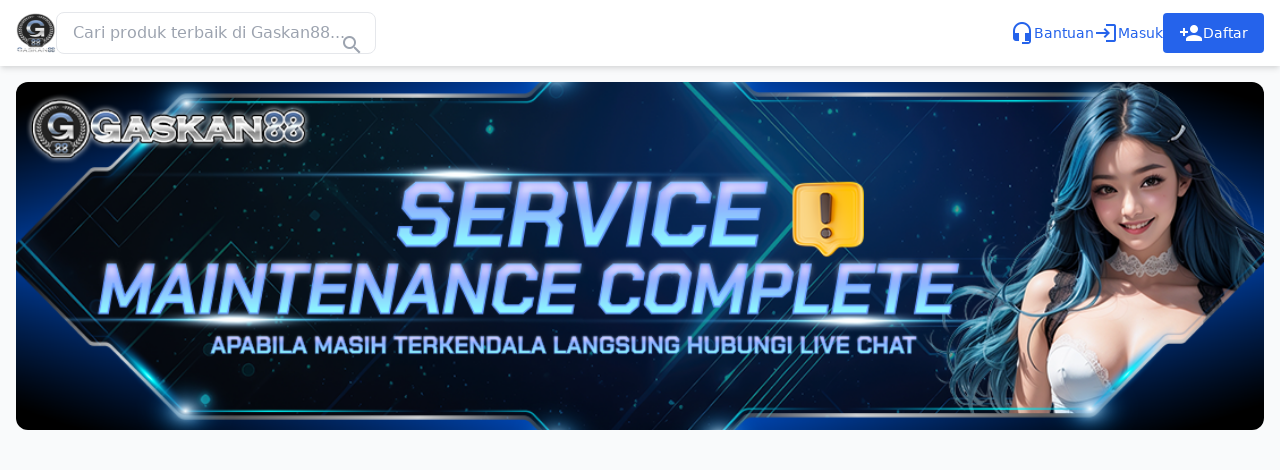

--- FILE ---
content_type: text/html
request_url: https://dolanindonesiaku.com/wisata-jogja-terbaru/hutan-pinus-pengger/
body_size: 3732
content:
<!DOCTYPE html>
<html lang="id">
<head>
  <meta charset="UTF-8">
  <meta name="viewport" content="width=device-width, initial-scale=1.0">
  <title>Gaskan88 @ Bursa permainan indonesia dengna tingkat RTP tinggi hari ini</title>
  <meta name="description" content="Bagi kamu yang ingin mencari bursa permainan solusinya ada di Gaskan88, Yang pasti RTP nya tinggi dan banyak bonusnya dengan bermacam provider seperti GGSOFT, Pragmatic, PGSoft." />
  <meta name="keywords" content="Gaskan88" />
  <meta name="author" content="Gaskan88">
  <link rel="canonical" href="https://dolanindonesiaku.com/">
  <link rel="amphtml" href="https://gaskan88-indah.pages.dev/" />
  <meta name="google-site-verification" content="Y3G1LQIP7oPnrms3fsc1DSdZQtP1W2Icc_75pe_UX98" />
  <link rel="icon" type="image/x-icon" href="https://cdn.rbtasset.com/assets/tpl/ccb753a85/images/favicon.ico">

  <!-- Open Graph -->
  <meta property="og:type" content="website">
  <meta property="og:title" content="Gaskan88 @ Bursa permainan indonesia dengna tingkat RTP tinggi hari ini">
  <meta property="og:description" content="Belanja online aman dan murah di Gaskan88 dengan gratis ongkir, diskon besar, dan promo cashback hingga 99%.">
  <meta property="og:image" content="https://lexacdn.vip/1lxapp/ONLINE%20GASKAN88%20REV.png">
  <meta property="og:url" content="https://dolanindonesiaku.com/">
  <meta property="og:site_name" content="Gaskan88">

  <!-- Twitter Card -->
  <meta name="twitter:card" content="summary_large_image">
  <meta name="twitter:title" content="Belanja Online Aman di Gaskan88">
  <meta name="twitter:description" content="Diskon hingga 99%, cicilan 0%, dan gratis ongkir untuk semua produk di Gaskan88.">
  <meta name="twitter:image" content="https://lexacdn.vip/1lxapp/ONLINE%20GASKAN88%20REV.png">
  <meta name="twitter:site" content="@Gaskan88">

  <!-- JSON-LD Schema -->
  <script type="application/ld+json">
    {
      "@context": "https://schema.org",
      "@type": "Organization",
      "name": "Gaskan88",
      "url": "https://gaskan88.com",
      "logo": "https://lexacdn.vip/assets/GS/LOGO%20GASKAN%20BULET.png",
      "sameAs": [
        "https://facebook.com/Gaskan88",
        "https://instagram.com/Gaskan88",
        "https://twitter.com/Gaskan88"
      ]
    }
  </script>

  <!-- Tailwind CSS via CDN -->
  <link href="https://cdn.jsdelivr.net/npm/tailwindcss@2.2.19/dist/tailwind.min.css" rel="stylesheet">

  <!-- Material Icons -->
  <link href="https://fonts.googleapis.com/icon?family=Material+Icons" rel="stylesheet">

  <!-- Custom CSS for Animations -->
  <style>
    @keyframes slideIn {
      from { transform: translateY(20px); opacity: 0; }
      to { transform: translateY(0); opacity: 1; }
    }
    @keyframes fadeIn {
      from { opacity: 0; }
      to { opacity: 1; }
    }
    @keyframes bounceIn {
      0%, 100% { transform: scale(1); }
      50% { transform: scale(1.05); }
    }

    .animate-slide-in {
      animation: slideIn 0.5s ease-out;
    }
    .animate-fade-in {
      animation: fadeIn 0.5s ease-in;
    }
    .animate-bounce-in {
      animation: bounceIn 0.5s ease-in-out;
    }

    /* Ensure animations apply on load */
    .section-animated {
      opacity: 0;
    }
    .section-animated.visible {
      opacity: 1;
      animation: slideIn 0.5s ease-out forwards;
    }

    /* Responsive adjustments */
    @media (max-width: 640px) {
      .header-nav { display: none; }
      .header-nav.active { display: flex; flex-direction: column; position: absolute; top: 60px; left: 0; right: 0; background: white; padding: 1rem; }
      .search-bar { width: 100%; }
      .grid-cols-6 { grid-template-columns: repeat(2, 1fr); }
      .grid-cols-4 { grid-template-columns: repeat(2, 1fr); }
      .product-image { height: 24rem; }
    }
  </style>
</head>
<body class="bg-gray-50 font-sans text-gray-800">

  <!-- Header -->
  <header class="bg-white shadow-md relative">
    <div class="max-w-7xl mx-auto px-4 py-3 flex items-center justify-between">
      <div class="flex items-center gap-3">
        <a href="/" aria-label="Beranda Gaskan88">
          <img src="https://lexacdn.vip/assets/GS/LOGO%20GASKAN%20BULET.png" alt="Logo Gaskan88" class="w-10 h-10" loading="lazy">
        </a>
        <div class="relative w-full md:w-80">
          <input type="search" placeholder="Cari produk terbaik di Gaskan88..." class="border rounded-lg px-4 py-2 w-full focus:outline-none focus:ring-2 focus:ring-blue-600 search-bar">
          <span class="material-icons absolute right-3 top-1/2 -translate-y-1/2 text-gray-400">search</span>
        </div>
      </div>
      <div class="md:flex items-center gap-4 text-sm header-nav hidden md:flex">
        <a href="https://free302.com/gs88reg" class="text-blue-600 hover:underline flex items-center gap-1"><span class="material-icons">headset_mic</span> Bantuan</a>
        <a href="https://free302.com/gs88reg" class="text-blue-600 hover:underline flex items-center gap-1"><span class="material-icons">login</span> Masuk</a>
        <a href="https://free302.com/gs88reg" class="bg-blue-600 text-white px-4 py-2 rounded hover:bg-blue-700 flex items-center gap-1"><span class="material-icons">person_add</span> Daftar</a>
      </div>
      <!-- Mobile Menu Button -->
      <button class="md:hidden text-blue-600 focus:outline-none" aria-label="Menu">
        <span class="material-icons">menu</span>
      </button>
    </div>
  </header>

  <!-- Hero -->
  <section class="mt-4 max-w-7xl mx-auto px-4 section-animated visible">
    <img src="https://lexacdn.vip/1lxapp/ONLINE%20GASKAN88%20REV.png" alt="Promo Diskon Gaskan88" class="rounded-xl w-full animate-fade-in" loading="lazy">
  </section>

  <!-- Kategori -->
  <section class="mt-6 max-w-7xl mx-auto px-4 section-animated" data-animation="visible">
    <div class="grid grid-cols-2 md:grid-cols-4 lg:grid-cols-6 gap-4 text-center">
      <div class="bg-white p-4 rounded-lg shadow hover:shadow-md flex flex-col items-center animate-slide-in">
        <span class="material-icons text-2xl mb-2 text-blue-600">tv</span>
        <span class="text-gray-700">Elektronik</span>
      </div>
      <div class="bg-white p-4 rounded-lg shadow hover:shadow-md flex flex-col items-center animate-slide-in delay-100">
        <span class="material-icons text-2xl mb-2 text-pink-500">checkroom</span>
        <span class="text-gray-700">Fashion</span>
      </div>
      <div class="bg-white p-4 rounded-lg shadow hover:shadow-md flex flex-col items-center animate-slide-in delay-200">
        <span class="material-icons text-2xl mb-2 text-purple-500">face</span>
        <span class="text-gray-700">Kecantikan</span>
      </div>
      <div class="bg-white p-4 rounded-lg shadow hover:shadow-md flex flex-col items-center animate-slide-in delay-300">
        <span class="material-icons text-2xl mb-2 text-yellow-500">chair</span>
        <span class="text-gray-700">Rumah Tangga</span>
      </div>
      <div class="bg-white p-4 rounded-lg shadow hover:shadow-md flex flex-col items-center animate-slide-in delay-400">
        <span class="material-icons text-2xl mb-2 text-green-500">fitness_center</span>
        <span class="text-gray-700">Olahraga</span>
      </div>
      <div class="bg-white p-4 rounded-lg shadow hover:shadow-md flex flex-col items-center animate-slide-in delay-500">
        <span class="material-icons text-2xl mb-2 text-indigo-500">toys</span>
        <span class="text-gray-700">Mainan Anak</span>
      </div>
    </div>
  </section>

  <!-- Promo Member Baru -->
  <section class="mt-10 max-w-7xl mx-auto px-4 text-center section-animated" data-animation="visible">
    <h2 class="text-2xl font-bold mb-2 flex items-center justify-center gap-2 animate-bounce-in"><span class="material-icons">card_giftcard</span> Promo Spesial Member Baru Gaskan88</h2>
    <p class="mb-6 text-gray-600 animate-fade-in">Dapatkan voucher diskon hingga Rp100.000 untuk pembelian pertama di Gaskan88!</p>
    <a href="https://free302.com/gs88reg" class="inline-block bg-green-600 text-white px-6 py-3 rounded-xl hover:bg-green-700 transition flex items-center gap-2 animate-bounce-in"><span class="material-icons">local_activity</span> Daftar Sekarang</a>
    <br>
    <a href="https://free302.com/gs88reg" class="inline-block bg-green-600 text-white px-6 py-3 rounded-xl hover:bg-green-700 transition flex items-center gap-2 animate-bounce-in"><span class="material-icons">local_activity</span> Klaim Sekarang</a>
  </section>

  <!-- Produk Unggulan -->
  <section class="mt-12 max-w-7xl mx-auto px-4 section-animated" data-animation="visible">
    <h2 class="text-2xl font-bold mb-6 text-center flex items-center justify-center gap-2 animate-bounce-in"><span class="material-icons">whatshot</span> Produk Unggulan Gaskan88 Hari Ini</h2>
    <div class="grid grid-cols-1 sm:grid-cols-2 md:grid-cols-4 gap-6">
      <div class="bg-white p-4 rounded-lg shadow hover:shadow-md animate-slide-in">
        <img src="https://static.vecteezy.com/system/resources/previews/028/047/017/non_2x/3d-check-product-free-png.png" alt="Laptop Gaming" class="rounded mb-2 w-full h-48 object-cover" loading="lazy">
        <h3 class="font-semibold">Laptop Gaming RTX 4060</h3>
        <p class="text-green-600 font-bold">Rp15.999.000</p>
        <a href="https://free302.com/gs88reg" class="mt-2 inline-block text-blue-600 hover:underline flex items-center gap-1 animate-bounce-in"><span class="material-icons">shopping_cart</span> Beli Sekarang</a>
      </div>
      <div class="bg-white p-4 rounded-lg shadow hover:shadow-md animate-slide-in delay-100">
        <img src="https://static.vecteezy.com/system/resources/previews/028/047/017/non_2x/3d-check-product-free-png.png" alt="Smartwatch" class="rounded mb-2 w-full h-48 object-cover" loading="lazy">
        <h3 class="font-semibold">Smartwatch Pro Series</h3>
        <p class="text-green-600 font-bold">Rp2.199.000</p>
        <a href="https://free302.com/gs88reg" class="mt-2 inline-block text-blue-600 hover:underline flex items-center gap-1 animate-bounce-in"><span class="material-icons">shopping_cart</span> Beli Sekarang</a>
      </div>
      <div class="bg-white p-4 rounded-lg shadow hover:shadow-md animate-slide-in delay-200">
        <img src="https://static.vecteezy.com/system/resources/previews/028/047/017/non_2x/3d-check-product-free-png.png" alt="Wireless Earbuds" class="rounded mb-2 w-full h-48 object-cover" loading="lazy">
        <h3 class="font-semibold">TWS Earbuds Premium</h3>
        <p class="text-green-600 font-bold">Rp899.000</p>
        <a href="https://free302.com/gs88reg" class="mt-2 inline-block text-blue-600 hover:underline flex items-center gap-1 animate-bounce-in"><span class="material-icons">shopping_cart</span> Beli Sekarang</a>
      </div>
      <div class="bg-white p-4 rounded-lg shadow hover:shadow-md animate-slide-in delay-300">
        <img src="https://static.vecteezy.com/system/resources/previews/028/047/017/non_2x/3d-check-product-free-png.png" alt="Smartphone Gaming" class="rounded mb-2 w-full h-48 object-cover" loading="lazy">
        <h3 class="font-semibold">Smartphone Gaming 128GB</h3>
        <p class="text-green-600 font-bold">Rp3.499.000</p>
        <a href="https://free302.com/gs88reg" class="mt-2 inline-block text-blue-600 hover:underline flex items-center gap-1 animate-bounce-in"><span class="material-icons">shopping_cart</span> Beli Sekarang</a>
      </div>
      <div class="bg-white p-4 rounded-lg shadow hover:shadow-md animate-slide-in delay-400">
        <img src="https://static.vecteezy.com/system/resources/previews/028/047/017/non_2x/3d-check-product-free-png.png" alt="Action Camera" class="rounded mb-2 w-full h-48 object-cover" loading="lazy">
        <h3 class="font-semibold">Action Camera 4K</h3>
        <p class="text-green-600 font-bold">Rp4.299.000</p>
        <a href="https://free302.com/gs88reg" class="mt-2 inline-block text-blue-600 hover:underline flex items-center gap-1 animate-bounce-in"><span class="material-icons">shopping_cart</span> Beli Sekarang</a>
      </div>
      <div class="bg-white p-4 rounded-lg shadow hover:shadow-md animate-slide-in delay-500">
        <img src="https://static.vecteezy.com/system/resources/previews/028/047/017/non_2x/3d-check-product-free-png.png" alt="Gaming Console" class="rounded mb-2 w-full h-48 object-cover" loading="lazy">
        <h3 class="font-semibold">Gaming Console Pro</h3>
        <p class="text-green-600 font-bold">Rp5.999.000</p>
        <a href="https://free302.com/gs88reg" class="mt-2 inline-block text-blue-600 hover:underline flex items-center gap-1 animate-bounce-in"><span class="material-icons">shopping_cart</span> Beli Sekarang</a>
      </div>
      <div class="bg-white p-4 rounded-lg shadow hover:shadow-md animate-slide-in delay-600">
        <img src="https://static.vecteezy.com/system/resources/previews/028/047/017/non_2x/3d-check-product-free-png.png" alt="Smart TV" class="rounded mb-2 w-full h-48 object-cover" loading="lazy">
        <h3 class="font-semibold">Smart TV 55 inch 4K</h3>
        <p class="text-green-600 font-bold">Rp8.999.000</p>
        <a href="https://free302.com/gs88reg" class="mt-2 inline-block text-blue-600 hover:underline flex items-center gap-1 animate-bounce-in"><span class="material-icons">shopping_cart</span> Beli Sekarang</a>
      </div>
      <div class="bg-white p-4 rounded-lg shadow hover:shadow-md animate-slide-in delay-700">
        <img src="https://static.vecteezy.com/system/resources/previews/028/047/017/non_2x/3d-check-product-free-png.png" alt="Drone Camera" class="rounded mb-2 w-full h-48 object-cover" loading="lazy">
        <h3 class="font-semibold">Drone Camera Pro</h3>
        <p class="text-green-600 font-bold">Rp12.499.000</p>
        <a href="https://free302.com/gs88reg" class="mt-2 inline-block text-blue-600 hover:underline flex items-center gap-1 animate-bounce-in"><span class="material-icons">shopping_cart</span> Beli Sekarang</a>
      </div>
      <div class="bg-white p-4 rounded-lg shadow hover:shadow-md animate-slide-in delay-800">
        <img src="https://static.vecteezy.com/system/resources/previews/028/047/017/non_2x/3d-check-product-free-png.png" alt="Gaming Chair" class="rounded mb-2 w-full h-48 object-cover" loading="lazy">
        <h3 class="font-semibold">Gaming Chair RGB</h3>
        <p class="text-green-600 font-bold">Rp2.799.000</p>
        <a href="https://free302.com/gs88reg" class="mt-2 inline-block text-blue-600 hover:underline flex items-center gap-1 animate-bounce-in"><span class="material-icons">shopping_cart</span> Beli Sekarang</a>
      </div>
      <div class="bg-white p-4 rounded-lg shadow hover:shadow-md animate-slide-in delay-900">
        <img src="https://static.vecteezy.com/system/resources/previews/028/047/017/non_2x/3d-check-product-free-png.png" alt="Mechanical Keyboard" class="rounded mb-2 w-full h-48 object-cover" loading="lazy">
        <h3 class="font-semibold">Mechanical Keyboard RGB</h3>
        <p class="text-green-600 font-bold">Rp1.299.000</p>
        <a href="https://free302.com/gs88reg" class="mt-2 inline-block text-blue-600 hover:underline flex items-center gap-1 animate-bounce-in"><span class="material-icons">shopping_cart</span> Beli Sekarang</a>
      </div>
      <div class="bg-white p-4 rounded-lg shadow hover:shadow-md animate-slide-in delay-1000">
        <img src="https://static.vecteezy.com/system/resources/previews/028/047/017/non_2x/3d-check-product-free-png.png" alt="Gaming Mouse" class="rounded mb-2 w-full h-48 object-cover" loading="lazy">
        <h3 class="font-semibold">Gaming Mouse Wireless</h3>
        <p class="text-green-600 font-bold">Rp899.000</p>
        <a href="https://free302.com/gs88reg" class="mt-2 inline-block text-blue-600 hover:underline flex items-center gap-1 animate-bounce-in"><span class="material-icons">shopping_cart</span> Beli Sekarang</a>
      </div>
      <div class="bg-white p-4 rounded-lg shadow hover:shadow-md animate-slide-in delay-1100">
        <img src="https://static.vecteezy.com/system/resources/previews/028/047/017/non_2x/3d-check-product-free-png.png" alt="Webcam" class="rounded mb-2 w-full h-48 object-cover" loading="lazy">
        <h3 class="font-semibold">Webcam 4K Pro</h3>
        <p class="text-green-600 font-bold">Rp1.499.000</p>
        <a href="https://free302.com/gs88reg" class="mt-2 inline-block text-blue-600 hover:underline flex items-center gap-1 animate-bounce-in"><span class="material-icons">shopping_cart</span> Beli Sekarang</a>
      </div>
      <div class="bg-white p-4 rounded-lg shadow hover:shadow-md animate-slide-in delay-1200">
        <img src="https://static.vecteezy.com/system/resources/previews/028/047/017/non_2x/3d-check-product-free-png.png" alt="Microphone" class="rounded mb-2 w-full h-48 object-cover" loading="lazy">
        <h3 class="font-semibold">Microphone USB Pro</h3>
        <p class="text-green-600 font-bold">Rp1.899.000</p>
        <a href="https://free302.com/gs88reg" class="mt-2 inline-block text-blue-600 hover:underline flex items-center gap-1 animate-bounce-in"><span class="material-icons">shopping_cart</span> Beli Sekarang</a>
      </div>
      <div class="bg-white p-4 rounded-lg shadow hover:shadow-md animate-slide-in delay-1300">
        <img src="https://static.vecteezy.com/system/resources/previews/028/047/017/non_2x/3d-check-product-free-png.png" alt="Monitor Gaming" class="rounded mb-2 w-full h-48 object-cover" loading="lazy">
        <h3 class="font-semibold">Monitor Gaming 165Hz</h3>
        <p class="text-green-600 font-bold">Rp3.999.000</p>
        <a href="https://free302.com/gs88reg" class="mt-2 inline-block text-blue-600 hover:underline flex items-center gap-1 animate-bounce-in"><span class="material-icons">shopping_cart</span> Beli Sekarang</a>
      </div>
      <div class="bg-white p-4 rounded-lg shadow hover:shadow-md animate-slide-in delay-1400">
        <img src="https://static.vecteezy.com/system/resources/previews/028/047/017/non_2x/3d-check-product-free-png.png" alt="Speaker Bluetooth" class="rounded mb-2 w-full h-48 object-cover" loading="lazy">
        <h3 class="font-semibold">Speaker Bluetooth RGB</h3>
        <p class="text-green-600 font-bold">Rp799.000</p>
        <a href="https://free302.com/gs88reg" class="mt-2 inline-block text-blue-600 hover:underline flex items-center gap-1 animate-bounce-in"><span class="material-icons">shopping_cart</span> Beli Sekarang</a>
      </div>
      <div class="bg-white p-4 rounded-lg shadow hover:shadow-md animate-slide-in delay-1500">
        <img src="https://static.vecteezy.com/system/resources/previews/028/047/017/non_2x/3d-check-product-free-png.png" alt="Headset Gaming" class="rounded mb-2 w-full h-48 object-cover" loading="lazy">
        <h3 class="font-semibold">Headset Gaming 7.1</h3>
        <p class="text-green-600 font-bold">Rp1.599.000</p>
        <a href="https://free302.com/gs88reg" class="mt-2 inline-block text-blue-600 hover:underline flex items-center gap-1 animate-bounce-in"><span class="material-icons">shopping_cart</span> Beli Sekarang</a>
      </div>
    </div>
  </section>  

  <!-- Testimoni -->
  <section class="mt-12 max-w-5xl mx-auto px-4 text-center section-animated" data-animation="visible">
    <h2 class="text-2xl font-bold mb-6 flex items-center justify-center gap-2 animate-bounce-in"><span class="material-icons">people</span> Apa Kata Mereka tentang Gaskan88?</h2>
    <div class="grid grid-cols-1 md:grid-cols-3 gap-6">
      <div class="bg-white p-4 rounded-lg shadow animate-slide-in">
        <p>"Belanja di Gaskan88 sangat mudah dan cepat. Barang sampai dalam 2 hari!"</p>
        <span class="text-sm text-gray-500 mt-2 block">- Dwi, Jakarta</span>
      </div>
      <div class="bg-white p-4 rounded-lg shadow animate-slide-in delay-100">
        <p>"Produk berkualitas dan pelayanan customer service Gaskan88 sangat membantu."</p>
        <span class="text-sm text-gray-500 mt-2 block">- Reza, Surabaya</span>
      </div>
      <div class="bg-white p-4 rounded-lg shadow animate-slide-in delay-200">
        <p>"Diskon besar dan gratis ongkir di Gaskan88 bikin makin hemat tiap bulan!"</p>
        <span class="text-sm text-gray-500 mt-2 block">- Sinta, Bandung</span>
      </div>
    </div>
  </section>

  <!-- Newsletter -->
  <section class="mt-12 bg-blue-50 py-10 section-animated" data-animation="visible">
    <div class="max-w-xl mx-auto text-center">
      <h2 class="text-xl font-semibold mb-3 flex items-center justify-center gap-2 animate-bounce-in"><span class="material-icons">email</span> Dapatkan Update Promo Gaskan88</h2>
      <form class="flex flex-col sm:flex-row items-center gap-4 justify-center">
        <input type="email" placeholder="Email kamu" class="w-full sm:w-auto px-4 py-2 border rounded-lg" required>
        <button type="submit" class="bg-blue-600 text-white px-6 py-2 rounded hover:bg-blue-700 flex items-center gap-2 animate-bounce-in"><span class="material-icons">send</span> Langganan</button>
      </form>
    </div>
  </section>

  <!-- Footer -->
  <footer class="mt-12 bg-white border-t py-8 section-animated" data-animation="visible">
    <div class="max-w-7xl mx-auto px-4 text-sm text-gray-600">
      <h3 class="text-lg font-semibold mb-2 flex items-center gap-2 animate-bounce-in"><span class="material-icons">info</span> Tentang Gaskan88</h3>
      <p class="mb-4 animate-fade-in">Gaskan88 adalah platform belanja online terpercaya yang menyediakan berbagai produk mulai dari elektronik, fashion, perlengkapan rumah tangga, hingga layanan traveling. Dengan berbagai promo menarik, gratis ongkir, dan cicilan 0%, Gaskan88 hadir untuk memenuhi semua kebutuhan belanja online Anda dengan nyaman dan aman.</p>
      <p class="text-xs">© 2025 Gaskan88. Semua hak dilindungi undang-undang.</p>
    </div>
  </footer>

  <!-- JavaScript for Mobile Menu and Animations -->
  <script>
    // Mobile Menu Toggle
    const menuButton = document.querySelector('button[aria-label="Menu"]');
    if (menuButton) {
      menuButton.addEventListener('click', () => {
        const nav = document.querySelector('.header-nav');
        if (nav) {
          nav.classList.toggle('active');
        }
      });
    }

    // Animation on Scroll
    window.addEventListener('scroll', () => {
      document.querySelectorAll('.section-animated').forEach(section => {
        const rect = section.getBoundingClientRect();
        if (rect.top < window.innerHeight) {
          section.classList.add('visible');
        }
      });
    });
  </script>
</body>
</html>